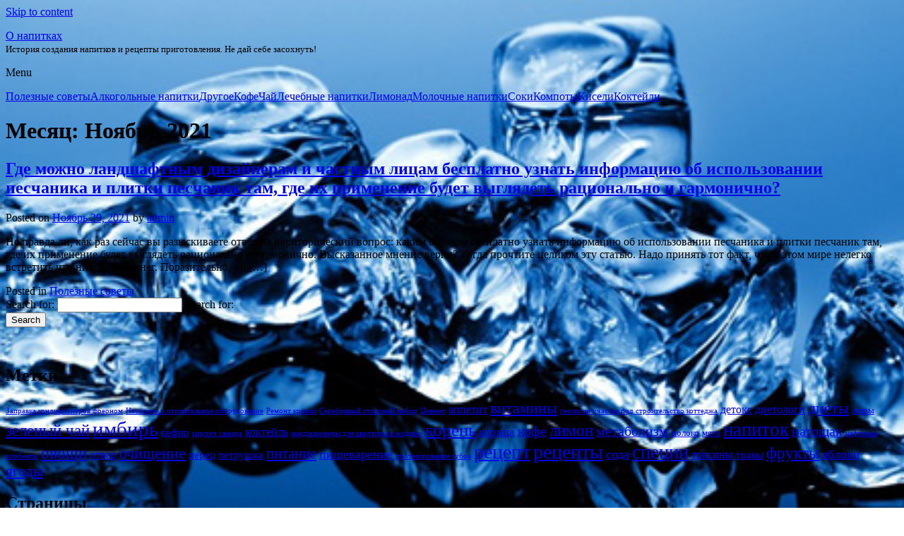

--- FILE ---
content_type: text/html; charset=UTF-8
request_url: http://aboutdrinks.ru/2021/11/
body_size: 45527
content:
<!DOCTYPE html>
<html lang="ru-RU">
<head>
<meta charset="UTF-8">
<meta name="viewport" content="width=device-width, initial-scale=1">
<link rel="profile" href="http://gmpg.org/xfn/11">
<link rel="pingback" href="http://aboutdrinks.ru/xmlrpc.php">

<title>Ноябрь 2021 &#8212; О напитках</title>
<link rel='dns-prefetch' href='//fonts.googleapis.com' />
<link rel='dns-prefetch' href='//s.w.org' />
<link rel="alternate" type="application/rss+xml" title="О напитках &raquo; Лента" href="http://aboutdrinks.ru/feed/" />
<link rel="alternate" type="application/rss+xml" title="О напитках &raquo; Лента комментариев" href="http://aboutdrinks.ru/comments/feed/" />
		<script type="text/javascript">
			window._wpemojiSettings = {"baseUrl":"https:\/\/s.w.org\/images\/core\/emoji\/11\/72x72\/","ext":".png","svgUrl":"https:\/\/s.w.org\/images\/core\/emoji\/11\/svg\/","svgExt":".svg","source":{"concatemoji":"http:\/\/aboutdrinks.ru\/wp-includes\/js\/wp-emoji-release.min.js?ver=4.9.25"}};
			!function(e,a,t){var n,r,o,i=a.createElement("canvas"),p=i.getContext&&i.getContext("2d");function s(e,t){var a=String.fromCharCode;p.clearRect(0,0,i.width,i.height),p.fillText(a.apply(this,e),0,0);e=i.toDataURL();return p.clearRect(0,0,i.width,i.height),p.fillText(a.apply(this,t),0,0),e===i.toDataURL()}function c(e){var t=a.createElement("script");t.src=e,t.defer=t.type="text/javascript",a.getElementsByTagName("head")[0].appendChild(t)}for(o=Array("flag","emoji"),t.supports={everything:!0,everythingExceptFlag:!0},r=0;r<o.length;r++)t.supports[o[r]]=function(e){if(!p||!p.fillText)return!1;switch(p.textBaseline="top",p.font="600 32px Arial",e){case"flag":return s([55356,56826,55356,56819],[55356,56826,8203,55356,56819])?!1:!s([55356,57332,56128,56423,56128,56418,56128,56421,56128,56430,56128,56423,56128,56447],[55356,57332,8203,56128,56423,8203,56128,56418,8203,56128,56421,8203,56128,56430,8203,56128,56423,8203,56128,56447]);case"emoji":return!s([55358,56760,9792,65039],[55358,56760,8203,9792,65039])}return!1}(o[r]),t.supports.everything=t.supports.everything&&t.supports[o[r]],"flag"!==o[r]&&(t.supports.everythingExceptFlag=t.supports.everythingExceptFlag&&t.supports[o[r]]);t.supports.everythingExceptFlag=t.supports.everythingExceptFlag&&!t.supports.flag,t.DOMReady=!1,t.readyCallback=function(){t.DOMReady=!0},t.supports.everything||(n=function(){t.readyCallback()},a.addEventListener?(a.addEventListener("DOMContentLoaded",n,!1),e.addEventListener("load",n,!1)):(e.attachEvent("onload",n),a.attachEvent("onreadystatechange",function(){"complete"===a.readyState&&t.readyCallback()})),(n=t.source||{}).concatemoji?c(n.concatemoji):n.wpemoji&&n.twemoji&&(c(n.twemoji),c(n.wpemoji)))}(window,document,window._wpemojiSettings);
		</script>
		<style type="text/css">
img.wp-smiley,
img.emoji {
	display: inline !important;
	border: none !important;
	box-shadow: none !important;
	height: 1em !important;
	width: 1em !important;
	margin: 0 .07em !important;
	vertical-align: -0.1em !important;
	background: none !important;
	padding: 0 !important;
}
</style>
<link rel='stylesheet' id='yarppWidgetCss-css'  href='http://aboutdrinks.ru/wp-content/plugins/yet-another-related-posts-plugin/style/widget.css?ver=4.9.25' type='text/css' media='all' />
<link rel='stylesheet' id='konnichi_an-mdl-style-css'  href='http://aboutdrinks.ru/wp-content/themes/konnichi-an/inc/mdl/material.min.css?ver=4.9.25' type='text/css' media='all' />
<link rel='stylesheet' id='konnichi_an-mdl-icons-css'  href='//fonts.googleapis.com/icon?family=Material+Icons&#038;ver=4.9.25' type='text/css' media='all' />
<link rel='stylesheet' id='konnichi_an-style-css'  href='http://aboutdrinks.ru/wp-content/themes/konnichi-an/style.css?ver=4.9.25' type='text/css' media='all' />
<link rel='https://api.w.org/' href='http://aboutdrinks.ru/wp-json/' />
<link rel="EditURI" type="application/rsd+xml" title="RSD" href="http://aboutdrinks.ru/xmlrpc.php?rsd" />
<link rel="wlwmanifest" type="application/wlwmanifest+xml" href="http://aboutdrinks.ru/wp-includes/wlwmanifest.xml" /> 
<meta name="generator" content="WordPress 4.9.25" />
<style type="text/css" id="custom-background-css">
body.custom-background { background-image: url("http://aboutdrinks.ru/wp-content/uploads/sites/2/2019/01/led-1.jpg"); background-position: left top; background-size: cover; background-repeat: no-repeat; background-attachment: fixed; }
</style>
<link rel="icon" href="http://aboutdrinks.ru/wp-content/uploads/sites/2/2019/01/cropped-cropped-Various-Liqueur-Based-Cocktails-1-32x32-32x32.jpg" sizes="32x32" />
<link rel="icon" href="http://aboutdrinks.ru/wp-content/uploads/sites/2/2019/01/cropped-cropped-Various-Liqueur-Based-Cocktails-1-32x32-192x192.jpg" sizes="192x192" />
<link rel="apple-touch-icon-precomposed" href="http://aboutdrinks.ru/wp-content/uploads/sites/2/2019/01/cropped-cropped-Various-Liqueur-Based-Cocktails-1-32x32-180x180.jpg" />
<meta name="msapplication-TileImage" content="http://aboutdrinks.ru/wp-content/uploads/sites/2/2019/01/cropped-cropped-Various-Liqueur-Based-Cocktails-1-32x32-270x270.jpg" />
</head>

<body class="archive date custom-background group-blog">
<div id="page" class="hfeed site mdl-layout mdl-js-layout mdl-layout--fixed-drawer mdl-layout--fixed-header">
	<a class="skip-link screen-reader-text" href="#content">Skip to content</a>

	<header id="masthead" class="site-header mdl-layout__header" role="banner">
		<div class="mdl-layout__header-row">
							<p class="mdl-layout-title"><a href="http://aboutdrinks.ru/" rel="home" class="site-title">О напитках</a><br/><small class="site-description">История создания напитков и рецепты приготовления. Не дай себе засохнуть!</small></p>
						<!-- .site-title -->
		</div>
	</header><!-- #masthead -->

	<nav class="mdl-layout__drawer">
		<p class="mdl-layout-title">Menu</p>
		<div id="site-navigation" class="mdl-navigation" role="navigation">
			<a href='http://aboutdrinks.ru/category/poleznyie-sovetyi/' class=' menu-item menu-item-type-taxonomy menu-item-object-category mdl-navigation__link'>Полезные советы</a><a href='http://aboutdrinks.ru/category/alkogolnyie-napitki/' class=' menu-item menu-item-type-taxonomy menu-item-object-category mdl-navigation__link'>Алкогольные напитки</a><a href='http://aboutdrinks.ru/category/%d0%b4%d1%80%d1%83%d0%b3%d0%be%d0%b5/' class=' menu-item menu-item-type-taxonomy menu-item-object-category mdl-navigation__link'>Другое</a><a href='http://aboutdrinks.ru/category/%d0%ba%d0%be%d1%84%d0%b5/' class=' menu-item menu-item-type-taxonomy menu-item-object-category mdl-navigation__link'>Кофе</a><a href='http://aboutdrinks.ru/category/%d1%87%d0%b0%d0%b9/' class=' menu-item menu-item-type-taxonomy menu-item-object-category mdl-navigation__link'>Чай</a><a href='http://aboutdrinks.ru/category/lechebnyie-napitki/' class=' menu-item menu-item-type-taxonomy menu-item-object-category mdl-navigation__link'>Лечебные напитки</a><a href='http://aboutdrinks.ru/category/%d0%bb%d0%b8%d0%bc%d0%be%d0%bd%d0%b0%d0%b4/' class=' menu-item menu-item-type-taxonomy menu-item-object-category mdl-navigation__link'>Лимонад</a><a href='http://aboutdrinks.ru/category/molochnyie-napitki/' class=' menu-item menu-item-type-taxonomy menu-item-object-category mdl-navigation__link'>Молочные напитки</a><a href='http://aboutdrinks.ru/category/%d1%81%d0%be%d0%ba%d0%b8/' class=' menu-item menu-item-type-taxonomy menu-item-object-category mdl-navigation__link'>Соки</a><a href='http://aboutdrinks.ru/category/%d0%ba%d0%be%d0%bc%d0%bf%d0%be%d1%82%d1%8b/' class=' menu-item menu-item-type-taxonomy menu-item-object-category mdl-navigation__link'>Компоты</a><a href='http://aboutdrinks.ru/category/%d0%ba%d0%b8%d1%81%d0%b5%d0%bb%d0%b8/' class=' menu-item menu-item-type-taxonomy menu-item-object-category mdl-navigation__link'>Кисели</a><a href='http://aboutdrinks.ru/category/%d0%ba%d0%be%d0%ba%d1%82%d0%b5%d0%b9%d0%bb%d0%b8/' class=' menu-item menu-item-type-taxonomy menu-item-object-category mdl-navigation__link'>Коктейли</a>		</div><!-- #site-navigation -->
	</nav>

	<div id="content" class="site-content mdl-layout__content">

	<div id="primary" class="content-area mdl-grid">
		<main id="main" class="site-main mdl-cell--8-col mdl-cell--8-col-tablet" role="main">

		
			<header class="page-header">
				<h1 class="page-title">Месяц: Ноябрь 2021</h1>			</header><!-- .page-header -->

						
				
<article id="post-965" class="mdl-shadow--2dp mdl-grid post-965 post type-post status-publish format-standard hentry category-poleznyie-sovetyi">
	<div class='archive-row'>		<header class="entry-header">
			<h2 class="entry-title"><a href="http://aboutdrinks.ru/gde-mozhno-landshaftnyim-dizayneram-i-chastnyim-litsam-besplatno-uznat-informatsiyu-ob-ispolzovanii-peschanika-i-plitki-peschanik-tam-gde-ih-primenenie-budet-vyiglyadet-ratsionalno-i-garmonichno/" rel="bookmark">Где можно ландшафтным дизайнерам и частным лицам бесплатно узнать информацию об использовании песчаника и плитки песчаник там, где их применение будет выглядеть рационально и гармонично?</a></h2>
						<div class="entry-meta">
				<span class="posted-on">Posted on <a href="http://aboutdrinks.ru/gde-mozhno-landshaftnyim-dizayneram-i-chastnyim-litsam-besplatno-uznat-informatsiyu-ob-ispolzovanii-peschanika-i-plitki-peschanik-tam-gde-ih-primenenie-budet-vyiglyadet-ratsionalno-i-garmonichno/" rel="bookmark"><time class="entry-date published updated" datetime="2021-11-29T19:10:55+00:00">Ноябрь 29, 2021</time></a></span><span class="byline"> by <span class="author vcard"><a class="url fn n" href="http://aboutdrinks.ru/author/admin/">admin</a></span></span>			</div><!-- .entry-meta -->
					</header><!-- .entry-header -->

		<div class="entry-content">
			<p>Не правда ли, как раз сейчас вы разыскиваете ответ на нериторический вопрос: каким образом бесплатно узнать информацию об использовании песчаника и плитки песчаник там, где их применение будет выглядеть рационально и гармонично. Высказанное мнение верно? Тогда прочтите целиком эту статью. Надо принять тот факт, что в этом мире нелегко встретить что-нибудь без денег. Поразительно, но [&hellip;]</p>

					</div><!-- .entry-content -->

		<footer class="entry-footer">
			<span class="cat-links">Posted in <a href="http://aboutdrinks.ru/category/poleznyie-sovetyi/" rel="category tag">Полезные советы</a></span>		</footer><!-- .entry-footer -->
	</div>
</article><!-- #post-## -->

			
			
		
		</main><!-- #main -->
		
<div id="secondary" class="widget-area mdl-cell mdl-cell--4-col mdl-cell--8-col-tablet" role="complementary">
	<aside id="search-2" class="widget widget_search"><form role="search" method="get" id="searchform" action="http://aboutdrinks.ru/" >
    <div class="mdl-textfield mdl-js-textfield mdl-textfield--floating-label">
      <label class="screen-reader-text" for="s">Search for:</label>
      <input type="text" class="mdl-textfield__input" value="" name="s" id="s" />
      <label class="mdl-textfield__label" for="s">Search for:</label>
    </div>
    <input type="submit" id="searchsubmit" class="mdl-button mdl-js-button" value="Search" />
  </form>
</aside><aside id="text-2" class="widget widget_text">			<div class="textwidget"><!--LiveInternet counter--><script type="text/javascript">
document.write("<a href='//www.liveinternet.ru/click' "+
"target=_blank><img src='//counter.yadro.ru/hit?t14.6;r"+
escape(document.referrer)+((typeof(screen)=="undefined")?"":
";s"+screen.width+"*"+screen.height+"*"+(screen.colorDepth?
screen.colorDepth:screen.pixelDepth))+";u"+escape(document.URL)+
";h"+escape(document.title.substring(0,150))+";"+Math.random()+
"' alt='' title='LiveInternet: показано число просмотров за 24"+
" часа, посетителей за 24 часа и за сегодня' "+
"border='0' width='88' height='31'><\/a>")
</script><!--/LiveInternet-->
</div>
		</aside><aside id="tag_cloud-2" class="widget widget_tag_cloud"><h2 class="widget-title">Метки</h2><div class="tagcloud"><a href="http://aboutdrinks.ru/tag/zapravka-konditsionerov-freonom/" class="tag-cloud-link tag-link-181 tag-link-position-1" style="font-size: 8pt;" aria-label="Заправка кондиционеров фреоном (1 элемент)">Заправка кондиционеров фреоном</a>
<a href="http://aboutdrinks.ru/tag/nasosnoe-i-otopitelnoe-oborudovanie/" class="tag-cloud-link tag-link-184 tag-link-position-2" style="font-size: 8pt;" aria-label="Насосное и отопительное оборудование (1 элемент)">Насосное и отопительное оборудование</a>
<a href="http://aboutdrinks.ru/tag/remont-krovli/" class="tag-cloud-link tag-link-178 tag-link-position-3" style="font-size: 8pt;" aria-label="Ремонт кровли (1 элемент)">Ремонт кровли</a>
<a href="http://aboutdrinks.ru/tag/serebryanyiy-stolovyiy-nabor/" class="tag-cloud-link tag-link-183 tag-link-position-4" style="font-size: 8pt;" aria-label="Серебряный столовый набор (1 элемент)">Серебряный столовый набор</a>
<a href="http://aboutdrinks.ru/tag/tsement/" class="tag-cloud-link tag-link-182 tag-link-position-5" style="font-size: 8pt;" aria-label="Цемент (1 элемент)">Цемент</a>
<a href="http://aboutdrinks.ru/tag/appetit/" class="tag-cloud-link tag-link-138 tag-link-position-6" style="font-size: 12.242424242424pt;" aria-label="аппетит (4 элемента)">аппетит</a>
<a href="http://aboutdrinks.ru/tag/vitaminy/" class="tag-cloud-link tag-link-102 tag-link-position-7" style="font-size: 16.590909090909pt;" aria-label="витамины (12 элементов)">витамины</a>
<a href="http://aboutdrinks.ru/tag/geologiya-uchastka-pod-stroitelstvo-kottedzha/" class="tag-cloud-link tag-link-187 tag-link-position-8" style="font-size: 8pt;" aria-label="геология участка под строительство коттеджа (1 элемент)">геология участка под строительство коттеджа</a>
<a href="http://aboutdrinks.ru/tag/detoks/" class="tag-cloud-link tag-link-128 tag-link-position-9" style="font-size: 12.242424242424pt;" aria-label="детокс (4 элемента)">детокс</a>
<a href="http://aboutdrinks.ru/tag/dietologi/" class="tag-cloud-link tag-link-121 tag-link-position-10" style="font-size: 12.242424242424pt;" aria-label="диетологи (4 элемента)">диетологи</a>
<a href="http://aboutdrinks.ru/tag/diety/" class="tag-cloud-link tag-link-129 tag-link-position-11" style="font-size: 16.272727272727pt;" aria-label="диеты (11 элементов)">диеты</a>
<a href="http://aboutdrinks.ru/tag/zhiry/" class="tag-cloud-link tag-link-142 tag-link-position-12" style="font-size: 9.9090909090909pt;" aria-label="жиры (2 элемента)">жиры</a>
<a href="http://aboutdrinks.ru/tag/zelenyj-chaj/" class="tag-cloud-link tag-link-107 tag-link-position-13" style="font-size: 17.545454545455pt;" aria-label="зеленый чай (15 элементов)">зеленый чай</a>
<a href="http://aboutdrinks.ru/tag/imbir/" class="tag-cloud-link tag-link-106 tag-link-position-14" style="font-size: 22pt;" aria-label="имбирь (41 элемент)">имбирь</a>
<a href="http://aboutdrinks.ru/tag/kefir/" class="tag-cloud-link tag-link-127 tag-link-position-15" style="font-size: 11.181818181818pt;" aria-label="кефир (3 элемента)">кефир</a>
<a href="http://aboutdrinks.ru/tag/kirpich-samara/" class="tag-cloud-link tag-link-186 tag-link-position-16" style="font-size: 8pt;" aria-label="кирпич самара (1 элемент)">кирпич самара</a>
<a href="http://aboutdrinks.ru/tag/koktejl/" class="tag-cloud-link tag-link-109 tag-link-position-17" style="font-size: 12.242424242424pt;" aria-label="коктейль (4 элемента)">коктейль</a>
<a href="http://aboutdrinks.ru/tag/konditsioneryi-dlya-kvartiryi-v-zhodino/" class="tag-cloud-link tag-link-179 tag-link-position-18" style="font-size: 8pt;" aria-label="кондиционеры для квартиры в жодино (1 элемент)">кондиционеры для квартиры в жодино</a>
<a href="http://aboutdrinks.ru/tag/koren/" class="tag-cloud-link tag-link-116 tag-link-position-19" style="font-size: 18.393939393939pt;" aria-label="корень (18 элементов)">корень</a>
<a href="http://aboutdrinks.ru/tag/korica/" class="tag-cloud-link tag-link-146 tag-link-position-20" style="font-size: 13.090909090909pt;" aria-label="корица (5 элементов)">корица</a>
<a href="http://aboutdrinks.ru/tag/kofe/" class="tag-cloud-link tag-link-123 tag-link-position-21" style="font-size: 14.893939393939pt;" aria-label="кофе (8 элементов)">кофе</a>
<a href="http://aboutdrinks.ru/tag/limon/" class="tag-cloud-link tag-link-117 tag-link-position-22" style="font-size: 17.333333333333pt;" aria-label="лимон (14 элементов)">лимон</a>
<a href="http://aboutdrinks.ru/tag/metabolizm/" class="tag-cloud-link tag-link-133 tag-link-position-23" style="font-size: 14.893939393939pt;" aria-label="метаболизм (8 элементов)">метаболизм</a>
<a href="http://aboutdrinks.ru/tag/moloko/" class="tag-cloud-link tag-link-143 tag-link-position-24" style="font-size: 9.9090909090909pt;" aria-label="молоко (2 элемента)">молоко</a>
<a href="http://aboutdrinks.ru/tag/myata/" class="tag-cloud-link tag-link-132 tag-link-position-25" style="font-size: 9.9090909090909pt;" aria-label="мята (2 элемента)">мята</a>
<a href="http://aboutdrinks.ru/tag/napitok/" class="tag-cloud-link tag-link-104 tag-link-position-26" style="font-size: 20.621212121212pt;" aria-label="напиток (30 элементов)">напиток</a>
<a href="http://aboutdrinks.ru/tag/natoshhak/" class="tag-cloud-link tag-link-137 tag-link-position-27" style="font-size: 14.893939393939pt;" aria-label="натощак (8 элементов)">натощак</a>
<a href="http://aboutdrinks.ru/tag/neftyanyie-sorbentyi/" class="tag-cloud-link tag-link-180 tag-link-position-28" style="font-size: 8pt;" aria-label="нефтяные сорбенты (1 элемент)">нефтяные сорбенты</a>
<a href="http://aboutdrinks.ru/tag/ovoshhi/" class="tag-cloud-link tag-link-103 tag-link-position-29" style="font-size: 17.333333333333pt;" aria-label="овощи (14 элементов)">овощи</a>
<a href="http://aboutdrinks.ru/tag/otvar/" class="tag-cloud-link tag-link-148 tag-link-position-30" style="font-size: 12.242424242424pt;" aria-label="отвар (4 элемента)">отвар</a>
<a href="http://aboutdrinks.ru/tag/ochishhenie/" class="tag-cloud-link tag-link-101 tag-link-position-31" style="font-size: 16.590909090909pt;" aria-label="очищение (12 элементов)">очищение</a>
<a href="http://aboutdrinks.ru/tag/perec/" class="tag-cloud-link tag-link-140 tag-link-position-32" style="font-size: 11.181818181818pt;" aria-label="перец (3 элемента)">перец</a>
<a href="http://aboutdrinks.ru/tag/petrushka/" class="tag-cloud-link tag-link-120 tag-link-position-33" style="font-size: 11.181818181818pt;" aria-label="петрушка (3 элемента)">петрушка</a>
<a href="http://aboutdrinks.ru/tag/pitanie/" class="tag-cloud-link tag-link-115 tag-link-position-34" style="font-size: 15.424242424242pt;" aria-label="питание (9 элементов)">питание</a>
<a href="http://aboutdrinks.ru/tag/pishhevarenie/" class="tag-cloud-link tag-link-125 tag-link-position-35" style="font-size: 13.833333333333pt;" aria-label="пищеварение (6 элементов)">пищеварение</a>
<a href="http://aboutdrinks.ru/tag/protezirovanie-zubov/" class="tag-cloud-link tag-link-185 tag-link-position-36" style="font-size: 8pt;" aria-label="протезирование зубов (1 элемент)">протезирование зубов</a>
<a href="http://aboutdrinks.ru/tag/recept/" class="tag-cloud-link tag-link-112 tag-link-position-37" style="font-size: 21.151515151515pt;" aria-label="рецепт (34 элемента)">рецепт</a>
<a href="http://aboutdrinks.ru/tag/recepty/" class="tag-cloud-link tag-link-105 tag-link-position-38" style="font-size: 20.939393939394pt;" aria-label="рецепты (32 элемента)">рецепты</a>
<a href="http://aboutdrinks.ru/tag/soda/" class="tag-cloud-link tag-link-118 tag-link-position-39" style="font-size: 13.833333333333pt;" aria-label="сода (6 элементов)">сода</a>
<a href="http://aboutdrinks.ru/tag/specii/" class="tag-cloud-link tag-link-114 tag-link-position-40" style="font-size: 20.19696969697pt;" aria-label="специи (27 элементов)">специи</a>
<a href="http://aboutdrinks.ru/tag/toksiny/" class="tag-cloud-link tag-link-108 tag-link-position-41" style="font-size: 12.242424242424pt;" aria-label="токсины (4 элемента)">токсины</a>
<a href="http://aboutdrinks.ru/tag/travy/" class="tag-cloud-link tag-link-151 tag-link-position-42" style="font-size: 11.181818181818pt;" aria-label="травы (3 элемента)">травы</a>
<a href="http://aboutdrinks.ru/tag/frukty/" class="tag-cloud-link tag-link-134 tag-link-position-43" style="font-size: 17.015151515152pt;" aria-label="фрукты (13 элементов)">фрукты</a>
<a href="http://aboutdrinks.ru/tag/yabloki/" class="tag-cloud-link tag-link-145 tag-link-position-44" style="font-size: 13.833333333333pt;" aria-label="яблоки (6 элементов)">яблоки</a>
<a href="http://aboutdrinks.ru/tag/yagody/" class="tag-cloud-link tag-link-113 tag-link-position-45" style="font-size: 15.424242424242pt;" aria-label="ягоды (9 элементов)">ягоды</a></div>
</aside><aside id="pages-3" class="widget widget_pages"><h2 class="widget-title">Страницы</h2>		<ul>
			<li class="page_item page-item-23"><a href="http://aboutdrinks.ru/karta-sayta/">Карта сайта</a></li>
		</ul>
		</aside>		<aside id="recent-posts-3" class="widget widget_recent_entries">		<h2 class="widget-title">Свежие записи</h2>		<ul>
											<li>
					<a href="http://aboutdrinks.ru/kak-ispolzovat-skidochnyie-kodyi-yandex-market-dlya-pokupok-igrushek-v-tashkente/">Как использовать скидочные коды Yandex Market для покупок игрушек в Ташкенте</a>
									</li>
											<li>
					<a href="http://aboutdrinks.ru/otel-konak-house-uyut-i-stil-v-serdtse-goroda/">Отель Konak House: Уют и стиль в сердце города</a>
									</li>
											<li>
					<a href="http://aboutdrinks.ru/kak-nayti-deshyovyie-aviabiletyi-iz-moskvyi-v-stambul-sekretyi-vyigodnogo-puteshestviya/">Как найти дешёвые авиабилеты из Москвы в Стамбул: секреты выгодного путешествия</a>
									</li>
											<li>
					<a href="http://aboutdrinks.ru/top-oteli-mira-gde-komfort-i-stil-stanovyatsya-chastyu-puteshestviya/">Топ-отели мира: где комфорт и стиль становятся частью путешествия</a>
									</li>
											<li>
					<a href="http://aboutdrinks.ru/labubu-v-nalichii-na-marketah-tashkenta-novyiy-trend-v-mire-modyi-i-udobstva/">Labubu в наличии на маркетах Ташкента: новый тренд в мире моды и удобства</a>
									</li>
											<li>
					<a href="http://aboutdrinks.ru/vliyanie-i-ispolzovanie-meditsinskih-preparatov-v-sovremennoy-meditsine/">Влияние и использование медицинских препаратов в современной медицине</a>
									</li>
											<li>
					<a href="http://aboutdrinks.ru/splav-v-verhovyah-dona-na-baydarkah-unikalnyiy-opyit-dlya-lyubiteley-aktivnogo-otdyiha/">Сплав в верховьях Дона на байдарках: уникальный опыт для любителей активного отдыха</a>
									</li>
											<li>
					<a href="http://aboutdrinks.ru/giperboreya-mifyi-gipotezyi-i-arheologicheskie-poiski-zagadochnoy-tsivilizatsii/">Гиперборея: мифы, гипотезы и археологические поиски загадочной цивилизации</a>
									</li>
											<li>
					<a href="http://aboutdrinks.ru/vyigodnyie-skidki-ot-uzum-tezkor-v-samarkande-kak-sekonomit-na-srochnoy-dostavke-edyi/">Выгодные скидки от Узум Тезкор в Самарканде: как сэкономить на срочной доставке еды</a>
									</li>
											<li>
					<a href="http://aboutdrinks.ru/adaltranscom-stabilnyie-perevozka-gruzov-opravdyivayushhie-doverie-biznesa/">AdalTransCom – стабильные перевозка грузов, оправдывающие доверие бизнеса</a>
									</li>
											<li>
					<a href="http://aboutdrinks.ru/kuponyi-ot-uzum-tezkor-v-navoi-vyigodnoe-reshenie-dlya-byistroy-dostavki-edyi/">Купоны от Узум Тезкор в Навои: выгодное решение для быстрой доставки еды</a>
									</li>
											<li>
					<a href="http://aboutdrinks.ru/kovanyie-diski-dlya-lexus-rx/">Кованые диски для Lexus RX</a>
									</li>
											<li>
					<a href="http://aboutdrinks.ru/kursyi-angliyskogo-yazyika-v-moskve/">Курсы английского языка в Москве</a>
									</li>
											<li>
					<a href="http://aboutdrinks.ru/perenos-sayta-bitriks/">Перенос сайта Битрикс</a>
									</li>
											<li>
					<a href="http://aboutdrinks.ru/intriga-napitkov/">Интрига напитков</a>
									</li>
					</ul>
		</aside><aside id="categories-4" class="widget widget_categories"><h2 class="widget-title">Рубрики</h2>		<ul>
	<li class="cat-item cat-item-157"><a href="http://aboutdrinks.ru/category/avto/" >Авто</a>
</li>
	<li class="cat-item cat-item-2"><a href="http://aboutdrinks.ru/category/alkogolnyie-napitki/" >Алкогольные напитки</a>
</li>
	<li class="cat-item cat-item-100"><a href="http://aboutdrinks.ru/category/napitki-dlya-pohudeniya/detoks-napitki-dlya-poxudeniya/" >Детокс напитки для похудения</a>
</li>
	<li class="cat-item cat-item-161"><a href="http://aboutdrinks.ru/category/dlya-doma/" >Для дома</a>
</li>
	<li class="cat-item cat-item-111"><a href="http://aboutdrinks.ru/category/napitki-dlya-pohudeniya/domashnie-napitki-dlya-poxudeniya-recepty/" >Домашние напитки для похудения рецепты</a>
</li>
	<li class="cat-item cat-item-119"><a href="http://aboutdrinks.ru/category/napitki-dlya-pohudeniya/drenazhnyj-napitok-dlya-poxudeniya/" >Дренажный напиток для похудения</a>
</li>
	<li class="cat-item cat-item-3"><a href="http://aboutdrinks.ru/category/%d0%b4%d1%80%d1%83%d0%b3%d0%be%d0%b5/" >Другое</a>
</li>
	<li class="cat-item cat-item-122"><a href="http://aboutdrinks.ru/category/napitki-dlya-pohudeniya/zhiroszhigayushhie-napitki-dlya-poxudeniya/" >Жиросжигающие напитки для похудения</a>
</li>
	<li class="cat-item cat-item-26"><a href="http://aboutdrinks.ru/category/informacionnyj-dajdzhest/" >Информационный дайджест</a>
</li>
	<li class="cat-item cat-item-12"><a href="http://aboutdrinks.ru/category/%d0%ba%d0%be%d0%ba%d1%82%d0%b5%d0%b9%d0%bb%d0%b8/" >Коктейли</a>
</li>
	<li class="cat-item cat-item-10"><a href="http://aboutdrinks.ru/category/%d0%ba%d0%be%d0%bc%d0%bf%d0%be%d1%82%d1%8b/" >Компоты</a>
</li>
	<li class="cat-item cat-item-4"><a href="http://aboutdrinks.ru/category/%d0%ba%d0%be%d1%84%d0%b5/" >Кофе</a>
</li>
	<li class="cat-item cat-item-28"><a href="http://aboutdrinks.ru/category/kulinariya/" >Кулинария</a>
</li>
	<li class="cat-item cat-item-6"><a href="http://aboutdrinks.ru/category/lechebnyie-napitki/" >Лечебные напитки</a>
</li>
	<li class="cat-item cat-item-15"><a href="http://aboutdrinks.ru/category/likeryi/" >Ликеры</a>
</li>
	<li class="cat-item cat-item-7"><a href="http://aboutdrinks.ru/category/%d0%bb%d0%b8%d0%bc%d0%be%d0%bd%d0%b0%d0%b4/" >Лимонад</a>
</li>
	<li class="cat-item cat-item-163"><a href="http://aboutdrinks.ru/category/mebel/" >Мебель</a>
</li>
	<li class="cat-item cat-item-160"><a href="http://aboutdrinks.ru/category/meditsina/" >Медицина</a>
</li>
	<li class="cat-item cat-item-32"><a href="http://aboutdrinks.ru/category/moda-i-krasota/" >Мода и красота</a>
</li>
	<li class="cat-item cat-item-8"><a href="http://aboutdrinks.ru/category/molochnyie-napitki/" >Молочные напитки</a>
</li>
	<li class="cat-item cat-item-124"><a href="http://aboutdrinks.ru/category/napitki-dlya-pohudeniya/napitok-dlya-poxudeniya-petrushka-limon/" >Напиток для похудения петрушка лимон</a>
</li>
	<li class="cat-item cat-item-130"><a href="http://aboutdrinks.ru/category/napitki-dlya-pohudeniya/napitok-dlya-poxudeniya-s-myatoj/" >Напиток для похудения с мятой</a>
</li>
	<li class="cat-item cat-item-135"><a href="http://aboutdrinks.ru/category/napitki-dlya-pohudeniya/napitok-dlya-poxudeniya-s-ogurcom/" >Напиток для похудения с огурцом</a>
</li>
	<li class="cat-item cat-item-139"><a href="http://aboutdrinks.ru/category/napitki-dlya-pohudeniya/napitok-iz-imbirya-i-limona-dlya-poxudeniya/" >Напиток из имбиря и лимона для похудения</a>
</li>
	<li class="cat-item cat-item-141"><a href="http://aboutdrinks.ru/category/napitki-dlya-pohudeniya/napitok-iz-sody-dlya-poxudeniya/" >Напиток из соды для похудения</a>
</li>
	<li class="cat-item cat-item-144"><a href="http://aboutdrinks.ru/category/napitki-dlya-pohudeniya/napitok-iz-yablok-dlya-poxudeniya/" >Напиток из яблок для похудения</a>
</li>
	<li class="cat-item cat-item-147"><a href="http://aboutdrinks.ru/category/napitki-dlya-pohudeniya/napitok-na-kefire-dlya-poxudeniya/" >Напиток на кефире для похудения</a>
</li>
	<li class="cat-item cat-item-149"><a href="http://aboutdrinks.ru/category/napitki-dlya-pohudeniya/napitok-s-koricej-dlya-poxudeniya/" >Напиток с корицей для похудения</a>
</li>
	<li class="cat-item cat-item-150"><a href="http://aboutdrinks.ru/category/napitki-dlya-pohudeniya/napitok-s-kurkumoj-dlya-poxudeniya/" >Напиток с куркумой для похудения</a>
</li>
	<li class="cat-item cat-item-152"><a href="http://aboutdrinks.ru/category/napitki-dlya-pohudeniya/napitok-sassi-dlya-poxudeniya/" >Напиток Сасси для похудения</a>
</li>
	<li class="cat-item cat-item-33"><a href="http://aboutdrinks.ru/category/d0-bd-d0-be-d0-b2-d0-be-d1-81-d1-82-d0-b8/" >Новости</a>
</li>
	<li class="cat-item cat-item-99"><a href="http://aboutdrinks.ru/category/odezhda/" >Одежда</a>
</li>
	<li class="cat-item cat-item-14"><a href="http://aboutdrinks.ru/category/otdyih/" >Отдых</a>
</li>
	<li class="cat-item cat-item-35"><a href="http://aboutdrinks.ru/category/podarki/" >Подарки</a>
</li>
	<li class="cat-item cat-item-158"><a href="http://aboutdrinks.ru/category/poleznoe/" >Полезное</a>
</li>
	<li class="cat-item cat-item-1"><a href="http://aboutdrinks.ru/category/poleznyie-sovetyi/" >Полезные советы</a>
</li>
	<li class="cat-item cat-item-37"><a href="http://aboutdrinks.ru/category/poleznye-sovety/" >Полезные советы</a>
</li>
	<li class="cat-item cat-item-165"><a href="http://aboutdrinks.ru/category/remont/" >Ремонт</a>
</li>
	<li class="cat-item cat-item-9"><a href="http://aboutdrinks.ru/category/%d1%81%d0%be%d0%ba%d0%b8/" >Соки</a>
</li>
	<li class="cat-item cat-item-164"><a href="http://aboutdrinks.ru/category/stroitelstvo/" >Строительство</a>
</li>
	<li class="cat-item cat-item-159"><a href="http://aboutdrinks.ru/category/stroymaterial/" >Стройматериал</a>
</li>
	<li class="cat-item cat-item-156"><a href="http://aboutdrinks.ru/category/uslugi/" >Услуги</a>
</li>
	<li class="cat-item cat-item-45"><a href="http://aboutdrinks.ru/category/uxod-za-kozhej-lica/" >Уход за кожей лица</a>
</li>
	<li class="cat-item cat-item-5"><a href="http://aboutdrinks.ru/category/%d1%87%d0%b0%d0%b9/" >Чай</a>
</li>
	<li class="cat-item cat-item-46"><a href="http://aboutdrinks.ru/category/chaj-krasoty/" >Чай красоты</a>
</li>
	<li class="cat-item cat-item-154"><a href="http://aboutdrinks.ru/category/napitki-dlya-pohudeniya/chajnyj-napitok-dlya-poxudeniya/" >Чайный напиток для похудения</a>
</li>
	<li class="cat-item cat-item-48"><a href="http://aboutdrinks.ru/category/eto-interesno/" >Это интересно!</a>
</li>
		</ul>
</aside><aside id="text-3" class="widget widget_text">			<div class="textwidget"><p><a href="http://allprazdnik.ru/vse-dlya-nogtey/"><br />
http://allprazdnik.ru/vse-dlya-nogtey/</a></p>
<p>
<a href="http://allprazdnik.ru/klassicheskie-i-standartnyie-pamyatniki-na-mogilu/"><br />
http://allprazdnik.ru/klassicheskie-i-standartnyie-pamyatniki-na-mogilu/</a></p>
<p><a href="http://allprazdnik.ru/sovremennyiy-dizayn-kvartiryi/"><br />
http://allprazdnik.ru/sovremennyiy-dizayn-kvartiryi/</a></p>
<p><a href="http://personagrata-tlt.ru/vyazka-zhivotnyih/"><br />
http://personagrata-tlt.ru/vyazka-zhivotnyih/</a></p>
<p>
<a href="http://allprazdnik.ru/kak-i-kakoy-vyibrat-alkogol-dlya-vashego-prazdnika/"><br />
http://allprazdnik.ru/kak-i-kakoy-vyibrat-alkogol-dlya-vashego-prazdnika/</a></p>
<p><a href="http://moskovskiy80.ru/kak-vyiglyadit-odezhda-v-stile-oversayz/"><br />
http://moskovskiy80.ru/kak-vyiglyadit-odezhda-v-stile-oversayz/</a></p>
<p>
<a href="http://zyzal.ru/gde-nayti-samyie-nadezhnyie-uslugi-po-litsenzirovaniyu/"><br />
http://zyzal.ru/gde-nayti-samyie-nadezhnyie-uslugi-po-litsenzirovaniyu/</a></p>
<p><a href="http://zyzal.ru/dve-polovinki-odno-tseloe/"><br />
http://zyzal.ru/dve-polovinki-odno-tseloe/</a></p>
<p><a href="http://zyzal.ru/novyiy-god-i-platya-bolshogo-razmera/"><br />
http://zyzal.ru/novyiy-god-i-platya-bolshogo-razmera/</a></p>
<p><a href="http://moroz-olga.ru/samaya-legkaya-klyushka-dlya-vashego-syina/"><br />
http://moroz-olga.ru/samaya-legkaya-klyushka-dlya-vashego-syina/</a></p>
<p><a href="http://moroz-olga.ru/kraski-mobihel-s-dostavkoy/"><br />
http://moroz-olga.ru/kraski-mobihel-s-dostavkoy/</a></p>
<p><a href="http://pc-expertus-estate.ru/plate-dlya-beremennyih/"><br />
http://pc-expertus-estate.ru/plate-dlya-beremennyih/</a></p>
<p><a href="http://moroz-olga.ru/vechernie-platya-dlya-svadbyi/"><br />
http://moroz-olga.ru/vechernie-platya-dlya-svadbyi/</a></p>
<p><a href="http://tankionline-play.ru/mebel-delo-tonkoe/"><br />
http://tankionline-play.ru/mebel-delo-tonkoe/</a></p>
<p><a href="http://zyzal.ru/raznovidnosti-mebelnoy-kromki/"><br />
http://zyzal.ru/raznovidnosti-mebelnoy-kromki/</a></p>
<p>
<a href="http://gamejavaglow.ru/kvalifitsirovannyie-uslugi-advokatov-po-delam-po-172-uk-rf/"><br />
http://gamejavaglow.ru/kvalifitsirovannyie-uslugi-advokatov-po-delam-po-172-uk-rf/</a></p>
<p><a href="http://gamejavaglow.ru/samaya-effektivnaya-interernaya-reklama/"><br />
http://gamejavaglow.ru/samaya-effektivnaya-interernaya-reklama/</a></p>
<p><a href="http://gamejavaglow.ru/kak-vyibrat-elektrokamin/"><br />
http://gamejavaglow.ru/kak-vyibrat-elektrokamin/</a></p>
<p><a href="http://hrustalmir.ru/kak-vyibrat-krasivoe-plate/"><br />
http://hrustalmir.ru/kak-vyibrat-krasivoe-plate/</a></p>
<p>
<a href="http://gamejavaglow.ru/gde-pokupat-zapchasti-dlya-inomarok-vyigodno/"><br />
http://gamejavaglow.ru/gde-pokupat-zapchasti-dlya-inomarok-vyigodno/</a></p>
<p><a href="http://besthotel-turkey.ru/metizyi-po-vyigodnoy-tsene/"><br />
http://besthotel-turkey.ru/metizyi-po-vyigodnoy-tsene/</a></p>
<p><a href="http://gamejavaglow.ru/gde-kupit-kamin/"><br />
http://gamejavaglow.ru/gde-kupit-kamin/</a></p>
<p><a href="http://moroz-olga.ru/klenbuterol/">http://moroz-olga.ru/klenbuterol/</a></p>
<p><a href="http://miroi-moy-mir.ru/tabak-dlya-kalyana-kiev/"><br />
http://miroi-moy-mir.ru/tabak-dlya-kalyana-kiev/</a></p>
<p><a href="http://miroi-moy-mir.ru/dsp/">http://miroi-moy-mir.ru/dsp/</a></p>
<p><a href="http://yborka-dom.ru/dsp/">http://yborka-dom.ru/dsp/</a></p>
<p><a href="http://gamejavaglow.ru/layki-na-stranitsu-facebook/"><br />
http://gamejavaglow.ru/layki-na-stranitsu-facebook/</a></p>
<p>
<a href="http://gamejavaglow.ru/gorodskoy-lager-dlya-detishek-kompleksnoe-razvitie-uvlekatelnyie-zanyatiya-i-priemlemyie-tsenyi/"><br />
http://gamejavaglow.ru/gorodskoy-lager-dlya-detishek-kompleksnoe-razvitie-uvlekatelnyie-zanyatiya-i-priemlemyie-tsenyi/</a></p>
<p><a href="http://gamejavaglow.ru/flizelinovyie-oboi-pravilnyiy-vyibor/"><br />
http://gamejavaglow.ru/flizelinovyie-oboi-pravilnyiy-vyibor/</a></p>
<p><a href="http://gamejavaglow.ru/kachestvennyie-serveryi/"><br />
http://gamejavaglow.ru/kachestvennyie-serveryi/</a></p>
<p><a href="http://win7gad.ru/peskostruynaya-ochistka/"><br />
http://win7gad.ru/peskostruynaya-ochistka/</a></p>
<p><a href="http://gamejavaglow.ru/shinyi-dlya-avtomobilya/"><br />
http://gamejavaglow.ru/shinyi-dlya-avtomobilya/</a></p>
<p><a href="http://gamejavaglow.ru/gde-vzyat-mashinu-v-arendu/"><br />
http://gamejavaglow.ru/gde-vzyat-mashinu-v-arendu/</a></p>
<p><a href="http://gamejavaglow.ru/chto-takoe-skimmer/"><br />
http://gamejavaglow.ru/chto-takoe-skimmer/</a></p>
<p><a href="http://mix-ok.ru/onlayn-kazino-kak-vse-ustroeno/"><br />
http://mix-ok.ru/onlayn-kazino-kak-vse-ustroeno/</a></p>
<p><a href="http://gamejavaglow.ru/meditsinskaya-karta-dlya-detskogo-sada/"><br />
http://gamejavaglow.ru/meditsinskaya-karta-dlya-detskogo-sada/</a></p>
<p><a href="http://gamejavaglow.ru/otsenka-nasledstvennogo-imushhestva/"><br />
http://gamejavaglow.ru/otsenka-nasledstvennogo-imushhestva/</a></p>
<p><a href="http://gamejavaglow.ru/basseynyi-dlya-zagorodnogo-doma/"><br />
http://gamejavaglow.ru/basseynyi-dlya-zagorodnogo-doma/</a></p>
<p><a href="http://gamejavaglow.ru/tsifrovoy-avtomaticheskiy-adgezimetr/"><br />
http://gamejavaglow.ru/tsifrovoy-avtomaticheskiy-adgezimetr/</a></p>
<p>
<a href="http://gamejavaglow.ru/gde-kupit-kassetnyie-filtryi-dlya-ventilyatsii/"><br />
http://gamejavaglow.ru/gde-kupit-kassetnyie-filtryi-dlya-ventilyatsii/</a></p>
<p><a href="http://pc-expertus-estate.ru/novogodnie-turyi-2019/"><br />
http://pc-expertus-estate.ru/novogodnie-turyi-2019/</a></p>
<p><a href="http://conditioner03.ru/kak-mozhno-otdohnut-v-batumi/"><br />
http://conditioner03.ru/kak-mozhno-otdohnut-v-batumi/</a></p>
</div>
		</aside><aside id="archives-3" class="widget widget_archive"><h2 class="widget-title">Архивы</h2>		<ul>
			<li><a href='http://aboutdrinks.ru/2025/10/'>Октябрь 2025</a></li>
	<li><a href='http://aboutdrinks.ru/2025/09/'>Сентябрь 2025</a></li>
	<li><a href='http://aboutdrinks.ru/2025/08/'>Август 2025</a></li>
	<li><a href='http://aboutdrinks.ru/2025/07/'>Июль 2025</a></li>
	<li><a href='http://aboutdrinks.ru/2025/05/'>Май 2025</a></li>
	<li><a href='http://aboutdrinks.ru/2025/04/'>Апрель 2025</a></li>
	<li><a href='http://aboutdrinks.ru/2023/08/'>Август 2023</a></li>
	<li><a href='http://aboutdrinks.ru/2023/06/'>Июнь 2023</a></li>
	<li><a href='http://aboutdrinks.ru/2023/04/'>Апрель 2023</a></li>
	<li><a href='http://aboutdrinks.ru/2023/03/'>Март 2023</a></li>
	<li><a href='http://aboutdrinks.ru/2023/02/'>Февраль 2023</a></li>
	<li><a href='http://aboutdrinks.ru/2022/12/'>Декабрь 2022</a></li>
	<li><a href='http://aboutdrinks.ru/2022/11/'>Ноябрь 2022</a></li>
	<li><a href='http://aboutdrinks.ru/2022/06/'>Июнь 2022</a></li>
	<li><a href='http://aboutdrinks.ru/2021/12/'>Декабрь 2021</a></li>
	<li><a href='http://aboutdrinks.ru/2021/11/'>Ноябрь 2021</a></li>
	<li><a href='http://aboutdrinks.ru/2021/06/'>Июнь 2021</a></li>
	<li><a href='http://aboutdrinks.ru/2021/04/'>Апрель 2021</a></li>
	<li><a href='http://aboutdrinks.ru/2021/01/'>Январь 2021</a></li>
	<li><a href='http://aboutdrinks.ru/2020/10/'>Октябрь 2020</a></li>
	<li><a href='http://aboutdrinks.ru/2020/09/'>Сентябрь 2020</a></li>
	<li><a href='http://aboutdrinks.ru/2020/06/'>Июнь 2020</a></li>
	<li><a href='http://aboutdrinks.ru/2020/05/'>Май 2020</a></li>
	<li><a href='http://aboutdrinks.ru/2020/04/'>Апрель 2020</a></li>
	<li><a href='http://aboutdrinks.ru/2020/02/'>Февраль 2020</a></li>
	<li><a href='http://aboutdrinks.ru/2020/01/'>Январь 2020</a></li>
	<li><a href='http://aboutdrinks.ru/2019/11/'>Ноябрь 2019</a></li>
	<li><a href='http://aboutdrinks.ru/2019/10/'>Октябрь 2019</a></li>
	<li><a href='http://aboutdrinks.ru/2019/09/'>Сентябрь 2019</a></li>
	<li><a href='http://aboutdrinks.ru/2019/07/'>Июль 2019</a></li>
	<li><a href='http://aboutdrinks.ru/2019/06/'>Июнь 2019</a></li>
	<li><a href='http://aboutdrinks.ru/2019/05/'>Май 2019</a></li>
	<li><a href='http://aboutdrinks.ru/2019/04/'>Апрель 2019</a></li>
	<li><a href='http://aboutdrinks.ru/2019/03/'>Март 2019</a></li>
	<li><a href='http://aboutdrinks.ru/2019/02/'>Февраль 2019</a></li>
	<li><a href='http://aboutdrinks.ru/2019/01/'>Январь 2019</a></li>
	<li><a href='http://aboutdrinks.ru/2018/12/'>Декабрь 2018</a></li>
	<li><a href='http://aboutdrinks.ru/2018/11/'>Ноябрь 2018</a></li>
	<li><a href='http://aboutdrinks.ru/2018/10/'>Октябрь 2018</a></li>
	<li><a href='http://aboutdrinks.ru/2018/09/'>Сентябрь 2018</a></li>
	<li><a href='http://aboutdrinks.ru/2018/08/'>Август 2018</a></li>
	<li><a href='http://aboutdrinks.ru/2018/07/'>Июль 2018</a></li>
	<li><a href='http://aboutdrinks.ru/2018/06/'>Июнь 2018</a></li>
	<li><a href='http://aboutdrinks.ru/2018/05/'>Май 2018</a></li>
	<li><a href='http://aboutdrinks.ru/2018/04/'>Апрель 2018</a></li>
	<li><a href='http://aboutdrinks.ru/2018/03/'>Март 2018</a></li>
	<li><a href='http://aboutdrinks.ru/2018/02/'>Февраль 2018</a></li>
	<li><a href='http://aboutdrinks.ru/2018/01/'>Январь 2018</a></li>
	<li><a href='http://aboutdrinks.ru/2017/12/'>Декабрь 2017</a></li>
	<li><a href='http://aboutdrinks.ru/2017/11/'>Ноябрь 2017</a></li>
	<li><a href='http://aboutdrinks.ru/2017/10/'>Октябрь 2017</a></li>
	<li><a href='http://aboutdrinks.ru/2017/09/'>Сентябрь 2017</a></li>
	<li><a href='http://aboutdrinks.ru/2017/08/'>Август 2017</a></li>
	<li><a href='http://aboutdrinks.ru/2017/07/'>Июль 2017</a></li>
	<li><a href='http://aboutdrinks.ru/2017/06/'>Июнь 2017</a></li>
	<li><a href='http://aboutdrinks.ru/2017/05/'>Май 2017</a></li>
	<li><a href='http://aboutdrinks.ru/2017/04/'>Апрель 2017</a></li>
	<li><a href='http://aboutdrinks.ru/2017/03/'>Март 2017</a></li>
	<li><a href='http://aboutdrinks.ru/2017/02/'>Февраль 2017</a></li>
	<li><a href='http://aboutdrinks.ru/2017/01/'>Январь 2017</a></li>
	<li><a href='http://aboutdrinks.ru/2016/12/'>Декабрь 2016</a></li>
	<li><a href='http://aboutdrinks.ru/2016/11/'>Ноябрь 2016</a></li>
	<li><a href='http://aboutdrinks.ru/2016/10/'>Октябрь 2016</a></li>
	<li><a href='http://aboutdrinks.ru/2016/09/'>Сентябрь 2016</a></li>
	<li><a href='http://aboutdrinks.ru/2016/08/'>Август 2016</a></li>
		</ul>
		</aside></div><!-- #secondary -->
	</div><!-- #primary -->

	</div><!-- #content -->

	<footer id="colophon" class="site-footer" role="contentinfo">
		<div class="site-info">
			

		</div><!-- .site-info -->
	</footer><!-- #colophon -->
</div><!-- #page -->

<script type='text/javascript' src='http://aboutdrinks.ru/wp-content/themes/konnichi-an/inc/mdl/material.min.js?ver=20120206'></script>
<script type='text/javascript' src='http://aboutdrinks.ru/wp-content/themes/konnichi-an/js/navigation.js?ver=20120206'></script>
<script type='text/javascript' src='http://aboutdrinks.ru/wp-content/themes/konnichi-an/js/skip-link-focus-fix.js?ver=20130115'></script>
<script type='text/javascript' src='http://aboutdrinks.ru/wp-includes/js/wp-embed.min.js?ver=4.9.25'></script>

</body>
</html>
